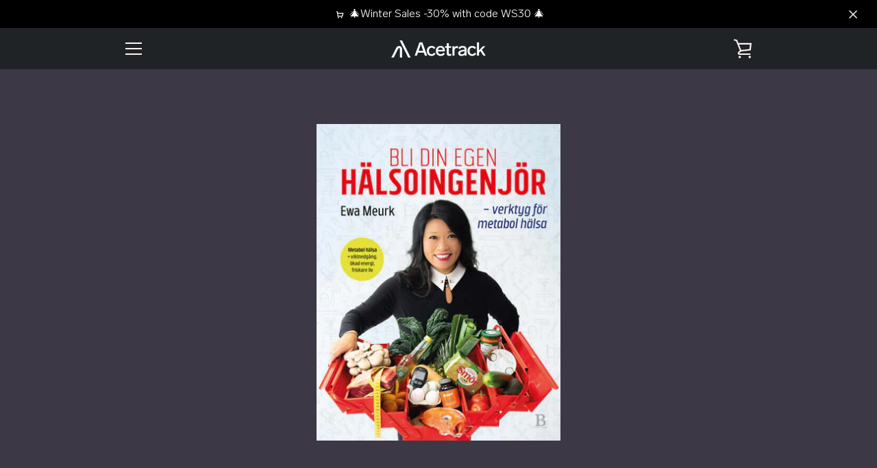

--- FILE ---
content_type: text/javascript
request_url: https://shop.getacetrack.com/cdn/shop/t/2/assets/custom.js?v=101612360477050417211615217750
body_size: -624
content:
//# sourceMappingURL=/cdn/shop/t/2/assets/custom.js.map?v=101612360477050417211615217750


--- FILE ---
content_type: application/x-javascript; charset=utf-8
request_url: https://bundler.nice-team.net/app/shop/status/acetrack.myshopify.com.js?1768979119
body_size: 62
content:
var bundler_settings_updated='1666084263';